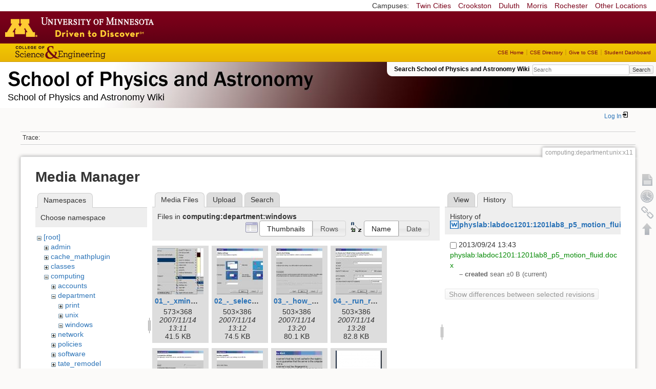

--- FILE ---
content_type: text/html; charset=utf-8
request_url: https://zzz.physics.umn.edu/computing/department/unix/x11?ns=computing%2Fdepartment%2Fwindows&tab_files=files&do=media&tab_details=history&image=physlab%3Alabdoc1201%3A1201lab8_p5_motion_fluid.docx
body_size: 6087
content:
<!DOCTYPE html>
<html lang="en" dir="ltr" class="no-js">
<head>
    <meta charset="utf-8" />
    <!--[if IE]><meta http-equiv="X-UA-Compatible" content="IE=edge,chrome=1" /><![endif]-->
    <title>computing:department:unix:x11 [School of Physics and Astronomy Wiki]</title>
    <script>(function(H){H.className=H.className.replace(/\bno-js\b/,'js')})(document.documentElement)</script>
    <meta name="generator" content="DokuWiki"/>
<meta name="robots" content="noindex,nofollow"/>
<link rel="search" type="application/opensearchdescription+xml" href="/lib/exe/opensearch.php" title="School of Physics and Astronomy Wiki"/>
<link rel="start" href="/"/>
<link rel="contents" href="/computing/department/unix/x11?do=index" title="Sitemap"/>
<link rel="manifest" href="/lib/exe/manifest.php"/>
<link rel="alternate" type="application/rss+xml" title="Recent Changes" href="/feed.php"/>
<link rel="alternate" type="application/rss+xml" title="Current namespace" href="/feed.php?mode=list&amp;ns=computing:department:unix"/>
<link rel="alternate" type="text/html" title="Plain HTML" href="/_export/xhtml/computing/department/unix/x11"/>
<link rel="alternate" type="text/plain" title="Wiki Markup" href="/_export/raw/computing/department/unix/x11"/>
<link rel="stylesheet" href="/lib/exe/css.php?t=physics&amp;tseed=ef5933fca7c9c0d7cc01b385cfcc63a7"/>
<!--[if gte IE 9]><!-->
<script >/*<![CDATA[*/var NS='computing:department:unix';var JSINFO = {"isadmin":0,"isauth":0,"id":"computing:department:unix:x11","namespace":"computing:department:unix","ACT":"media","useHeadingNavigation":0,"useHeadingContent":0};
/*!]]>*/</script>
<script src="/lib/exe/jquery.php?tseed=f0349b609f9b91a485af8fd8ecd4aea4" defer="defer">/*<![CDATA[*/
/*!]]>*/</script>
<script src="/lib/exe/js.php?t=physics&amp;tseed=ef5933fca7c9c0d7cc01b385cfcc63a7" defer="defer">/*<![CDATA[*/
/*!]]>*/</script>
<script type="text/x-mathjax-config">/*<![CDATA[*/MathJax.Hub.Config({
    tex2jax: {
        inlineMath: [ ["$","$"], ["\\(","\\)"] ],
        displayMath: [ ["$$","$$"], ["\\[","\\]"] ],
        processEscapes: true
    }
});
/*!]]>*/</script>
<script type="text/javascript" charset="utf-8" src="https://cdnjs.cloudflare.com/ajax/libs/mathjax/2.7.9/MathJax.js?config=TeX-AMS_CHTML.js">/*<![CDATA[*/
/*!]]>*/</script>
<!--<![endif]-->
    <meta name="viewport" content="width=device-width,initial-scale=1" />
    <link rel="shortcut icon" href="/lib/tpl/physics/images/favicon.ico" />
<link rel="apple-touch-icon" href="/lib/tpl/physics/images/apple-touch-icon.png" />
    </head>

<body>
    <!--[if lte IE 7 ]><div id="IE7"><![endif]--><!--[if IE 8 ]><div id="IE8"><![endif]-->
 <!-- BEGIN CAMPUS LINKS -->
	<div id="campus_links">
		<p>Campuses: </p>
			<ul>
				<li><a href="http://www.umn.edu">Twin Cities</a></li>
				<li><a href="http://www.crk.umn.edu">Crookston</a></li>
				<li><a href="http://www.d.umn.edu">Duluth</a></li>
				<li><a href="http://www.morris.umn.edu">Morris</a></li>
				<li><a href="http://www.r.umn.edu">Rochester</a></li>
				<li><a href="http://www.umn.edu/campuses.php">Other Locations</a></li>
			</ul>
	</div>
<!-- END CAMPUS LINKS -->
<!-- * BEGIN TEMPLATE HEADER (MAROON BAR)* -->
	<div id="headerUofM">
		<div id="logo_uofm"><a href="http://www.umn.edu/">Go to the U of M home page</a></div>
	</div>
<!--END UofM TEMPLATE HEADER-->
<!-- BEGIN CSE BRANDING HEADER Version 1.0 -->
	<div id="CSEHeader">
		<ul>
			<li><a id="CSELogo" href="http://cse.umn.edu">College of Science and Engineering</a></li>
		</ul>
<!-- following bit pasted from cse.js -->
		<div id="CSELinks"><ul><li><a href="http://cse.umn.edu/">CSE Home</a></li><li><a href="http://cse.umn.edu/directory/">CSE Directory</a></li><li><a href="http://cse.umn.edu/giving/">Give to CSE</a></li><li class="last"><a href="http://cse.umn.edu/dashboard/">Student Dashboard</a></li></ul></div>
<!-- end of pasted bit -->
	</div>
<!-- END CSE BRANDING HEADER -->
	<div id="phys">
            <div id="physrightbox">
		<div id="linkbox">
			<!--div id="linkbox_links">
				<a href="https://www.physics.umn.edu" title="School of Physics &amp; Astronomy Home" class="physnav">Physics Home</a>&nbsp;|&nbsp;
				<a href="https://www.physics.umn.edu/people/" title="School of Physics &amp; Astronomy Directory" class="physnav">Physics Directory</a>&nbsp;|&nbsp;
                                <a href="http://www.physics.umn.edu/alumni/makeagift/" title="" class="physnav">Give to Physics</a>&nbsp;|&nbsp;
				<a href="https://www.physics.umn.edu/resources/myphys/" title="My Physics information" class="physnav">MyPhys</a>
			</div-->
			<div id="phys_search_area" class="dokuwiki">
                            Search School of Physics and Astronomy Wiki                            <form action="/home" method="get" role="search" class="search doku_form" id="dw__search" accept-charset="utf-8"><input type="hidden" name="do" value="search" /><input type="hidden" name="id" value="computing:department:unix:x11" /><div class="no"><input name="q" type="text" class="edit" title="[F]" accesskey="f" placeholder="Search" autocomplete="on" id="qsearch__in" value="" /><button value="1" type="submit" title="Search">Search</button><div id="qsearch__out" class="ajax_qsearch JSpopup"></div></div></form>                            <!-- end of search form -->
			</div>
		</div>
            </div> <!-- physrightbox -->
		<a id="phys_logo_text" href="https://www.physics.umn.edu">School of Physics &amp; Astronomy</a>
		<div class="topnameinfo">
		   School of Physics and Astronomy Wiki		</div>
		<!--?
								</div>
		?-->
	</div>
<!-- phys -->

    </div> <!-- leftcontent -->

    <div id="dokuwiki__site"><div id="dokuwiki__top"
        class="dokuwiki site mode_media  ">

        


<!-- ********** HEADER ********** -->
<div id="dokuwiki__header"><div class="pad group">

    
    <div class="headings group">
        <ul class="a11y skip">
            <li><a href="#dokuwiki__content">skip to content</a></li>
        </ul>

        <h1>
                </h1>
            </div>

    <div class="tools group">
        <!-- USER TOOLS -->
                    <div id="dokuwiki__usertools">
                <h3 class="a11y">User Tools</h3>
                <ul>
                    <li class="action login"><a href="/computing/department/unix/x11?do=login&amp;sectok=" title="Log In" rel="nofollow"><span>Log In</span><svg xmlns="http://www.w3.org/2000/svg" width="24" height="24" viewBox="0 0 24 24"><path d="M10 17.25V14H3v-4h7V6.75L15.25 12 10 17.25M8 2h9a2 2 0 0 1 2 2v16a2 2 0 0 1-2 2H8a2 2 0 0 1-2-2v-4h2v4h9V4H8v4H6V4a2 2 0 0 1 2-2z"/></svg></a></li>                </ul>
            </div>
        
        <!-- SITE TOOLS 
        <div id="dokuwiki__sitetools">
            <h3 class="a11y">Site Tools</h3>
                <form action="/home" method="get" role="search" class="search doku_form" id="dw__search" accept-charset="utf-8"><input type="hidden" name="do" value="search" /><input type="hidden" name="id" value="computing:department:unix:x11" /><div class="no"><input name="q" type="text" class="edit" title="[F]" accesskey="f" placeholder="Search" autocomplete="on" id="qsearch__in" value="" /><button value="1" type="submit" title="Search">Search</button><div id="qsearch__out" class="ajax_qsearch JSpopup"></div></div></form>	                <div class="mobileTools">
		                <form action="/doku.php" method="get" accept-charset="utf-8"><div class="no"><input type="hidden" name="id" value="computing:department:unix:x11" /><select name="do" class="edit quickselect" title="Tools"><option value="">Tools</option><optgroup label="Page Tools"><option value="">Show page</option><option value="revisions">Old revisions</option><option value="backlink">Backlinks</option></optgroup><optgroup label="Site Tools"><option value="recent">Recent Changes</option><option value="media">Media Manager</option><option value="index">Sitemap</option></optgroup><optgroup label="User Tools"><option value="login">Log In</option></optgroup></select><button type="submit">&gt;</button></div></form>	            </div>
	                <ul>
                    <li class="action recent"><a href="/computing/department/unix/x11?do=recent" title="Recent Changes [r]" rel="nofollow" accesskey="r">Recent Changes</a></li><li class="action media"><a href="/computing/department/unix/x11?do=media&amp;ns=computing%3Adepartment%3Aunix" title="Media Manager" rel="nofollow">Media Manager</a></li><li class="action index"><a href="/computing/department/unix/x11?do=index" title="Sitemap [x]" rel="nofollow" accesskey="x">Sitemap</a></li>            </ul>
        </div -->

    </div>

    <!-- BREADCRUMBS -->
            <div class="breadcrumbs">
                                        <div class="trace"><span class="bchead">Trace:</span></div>
            
                
        </div> <!-- breadcrumbs -->
    
    
    <hr class="a11y" />
</div></div><!-- /header -->

        <div class="wrapper group">

            
            <!-- ********** CONTENT ********** -->
            <div id="dokuwiki__content"><div class="pad group">

                <div class="pageId"><span>computing:department:unix:x11</span></div>

                <div class="page group">
                                                            <!-- wikipage start -->
                    <div id="mediamanager__page">
<h1>Media Manager</h1>
<div class="panel namespaces">
<h2>Namespaces</h2>
<div class="panelHeader">Choose namespace</div>
<div class="panelContent" id="media__tree">

<ul class="idx">
<li class="media level0 open"><img src="/lib/images/minus.gif" alt="−" /><div class="li"><a href="/computing/department/unix/x11?ns=&amp;tab_files=files&amp;do=media&amp;tab_details=history&amp;image=physlab%3Alabdoc1201%3A1201lab8_p5_motion_fluid.docx" class="idx_dir">[root]</a></div>
<ul class="idx">
<li class="media level1 closed"><img src="/lib/images/plus.gif" alt="+" /><div class="li"><a href="/computing/department/unix/x11?ns=admin&amp;tab_files=files&amp;do=media&amp;tab_details=history&amp;image=physlab%3Alabdoc1201%3A1201lab8_p5_motion_fluid.docx" class="idx_dir">admin</a></div></li>
<li class="media level1 closed"><img src="/lib/images/plus.gif" alt="+" /><div class="li"><a href="/computing/department/unix/x11?ns=cache_mathplugin&amp;tab_files=files&amp;do=media&amp;tab_details=history&amp;image=physlab%3Alabdoc1201%3A1201lab8_p5_motion_fluid.docx" class="idx_dir">cache_mathplugin</a></div></li>
<li class="media level1 closed"><img src="/lib/images/plus.gif" alt="+" /><div class="li"><a href="/computing/department/unix/x11?ns=classes&amp;tab_files=files&amp;do=media&amp;tab_details=history&amp;image=physlab%3Alabdoc1201%3A1201lab8_p5_motion_fluid.docx" class="idx_dir">classes</a></div></li>
<li class="media level1 open"><img src="/lib/images/minus.gif" alt="−" /><div class="li"><a href="/computing/department/unix/x11?ns=computing&amp;tab_files=files&amp;do=media&amp;tab_details=history&amp;image=physlab%3Alabdoc1201%3A1201lab8_p5_motion_fluid.docx" class="idx_dir">computing</a></div>
<ul class="idx">
<li class="media level2 closed"><img src="/lib/images/plus.gif" alt="+" /><div class="li"><a href="/computing/department/unix/x11?ns=computing%2Faccounts&amp;tab_files=files&amp;do=media&amp;tab_details=history&amp;image=physlab%3Alabdoc1201%3A1201lab8_p5_motion_fluid.docx" class="idx_dir">accounts</a></div></li>
<li class="media level2 open"><img src="/lib/images/minus.gif" alt="−" /><div class="li"><a href="/computing/department/unix/x11?ns=computing%2Fdepartment&amp;tab_files=files&amp;do=media&amp;tab_details=history&amp;image=physlab%3Alabdoc1201%3A1201lab8_p5_motion_fluid.docx" class="idx_dir">department</a></div>
<ul class="idx">
<li class="media level3 closed"><img src="/lib/images/plus.gif" alt="+" /><div class="li"><a href="/computing/department/unix/x11?ns=computing%2Fdepartment%2Fprint&amp;tab_files=files&amp;do=media&amp;tab_details=history&amp;image=physlab%3Alabdoc1201%3A1201lab8_p5_motion_fluid.docx" class="idx_dir">print</a></div></li>
<li class="media level3 closed"><img src="/lib/images/plus.gif" alt="+" /><div class="li"><a href="/computing/department/unix/x11?ns=computing%2Fdepartment%2Funix&amp;tab_files=files&amp;do=media&amp;tab_details=history&amp;image=physlab%3Alabdoc1201%3A1201lab8_p5_motion_fluid.docx" class="idx_dir">unix</a></div></li>
<li class="media level3 open"><img src="/lib/images/minus.gif" alt="−" /><div class="li"><a href="/computing/department/unix/x11?ns=computing%2Fdepartment%2Fwindows&amp;tab_files=files&amp;do=media&amp;tab_details=history&amp;image=physlab%3Alabdoc1201%3A1201lab8_p5_motion_fluid.docx" class="idx_dir">windows</a></div></li>
</ul>
</li>
<li class="media level2 closed"><img src="/lib/images/plus.gif" alt="+" /><div class="li"><a href="/computing/department/unix/x11?ns=computing%2Fnetwork&amp;tab_files=files&amp;do=media&amp;tab_details=history&amp;image=physlab%3Alabdoc1201%3A1201lab8_p5_motion_fluid.docx" class="idx_dir">network</a></div></li>
<li class="media level2 closed"><img src="/lib/images/plus.gif" alt="+" /><div class="li"><a href="/computing/department/unix/x11?ns=computing%2Fpolicies&amp;tab_files=files&amp;do=media&amp;tab_details=history&amp;image=physlab%3Alabdoc1201%3A1201lab8_p5_motion_fluid.docx" class="idx_dir">policies</a></div></li>
<li class="media level2 closed"><img src="/lib/images/plus.gif" alt="+" /><div class="li"><a href="/computing/department/unix/x11?ns=computing%2Fsoftware&amp;tab_files=files&amp;do=media&amp;tab_details=history&amp;image=physlab%3Alabdoc1201%3A1201lab8_p5_motion_fluid.docx" class="idx_dir">software</a></div></li>
<li class="media level2 closed"><img src="/lib/images/plus.gif" alt="+" /><div class="li"><a href="/computing/department/unix/x11?ns=computing%2Ftate_remodel&amp;tab_files=files&amp;do=media&amp;tab_details=history&amp;image=physlab%3Alabdoc1201%3A1201lab8_p5_motion_fluid.docx" class="idx_dir">tate_remodel</a></div></li>
<li class="media level2 closed"><img src="/lib/images/plus.gif" alt="+" /><div class="li"><a href="/computing/department/unix/x11?ns=computing%2Fweb&amp;tab_files=files&amp;do=media&amp;tab_details=history&amp;image=physlab%3Alabdoc1201%3A1201lab8_p5_motion_fluid.docx" class="idx_dir">web</a></div></li>
</ul>
</li>
<li class="media level1 closed"><img src="/lib/images/plus.gif" alt="+" /><div class="li"><a href="/computing/department/unix/x11?ns=dgs_advice&amp;tab_files=files&amp;do=media&amp;tab_details=history&amp;image=physlab%3Alabdoc1201%3A1201lab8_p5_motion_fluid.docx" class="idx_dir">dgs_advice</a></div></li>
<li class="media level1 closed"><img src="/lib/images/plus.gif" alt="+" /><div class="li"><a href="/computing/department/unix/x11?ns=graduate_handbook&amp;tab_files=files&amp;do=media&amp;tab_details=history&amp;image=physlab%3Alabdoc1201%3A1201lab8_p5_motion_fluid.docx" class="idx_dir">graduate_handbook</a></div></li>
<li class="media level1 closed"><img src="/lib/images/plus.gif" alt="+" /><div class="li"><a href="/computing/department/unix/x11?ns=groups&amp;tab_files=files&amp;do=media&amp;tab_details=history&amp;image=physlab%3Alabdoc1201%3A1201lab8_p5_motion_fluid.docx" class="idx_dir">groups</a></div></li>
<li class="media level1 closed"><img src="/lib/images/plus.gif" alt="+" /><div class="li"><a href="/computing/department/unix/x11?ns=handbook&amp;tab_files=files&amp;do=media&amp;tab_details=history&amp;image=physlab%3Alabdoc1201%3A1201lab8_p5_motion_fluid.docx" class="idx_dir">handbook</a></div></li>
<li class="media level1 closed"><img src="/lib/images/plus.gif" alt="+" /><div class="li"><a href="/computing/department/unix/x11?ns=home&amp;tab_files=files&amp;do=media&amp;tab_details=history&amp;image=physlab%3Alabdoc1201%3A1201lab8_p5_motion_fluid.docx" class="idx_dir">home</a></div></li>
<li class="media level1 closed"><img src="/lib/images/plus.gif" alt="+" /><div class="li"><a href="/computing/department/unix/x11?ns=london_prize&amp;tab_files=files&amp;do=media&amp;tab_details=history&amp;image=physlab%3Alabdoc1201%3A1201lab8_p5_motion_fluid.docx" class="idx_dir">london_prize</a></div></li>
<li class="media level1 closed"><img src="/lib/images/plus.gif" alt="+" /><div class="li"><a href="/computing/department/unix/x11?ns=people&amp;tab_files=files&amp;do=media&amp;tab_details=history&amp;image=physlab%3Alabdoc1201%3A1201lab8_p5_motion_fluid.docx" class="idx_dir">people</a></div></li>
<li class="media level1 closed"><img src="/lib/images/plus.gif" alt="+" /><div class="li"><a href="/computing/department/unix/x11?ns=physlab&amp;tab_files=files&amp;do=media&amp;tab_details=history&amp;image=physlab%3Alabdoc1201%3A1201lab8_p5_motion_fluid.docx" class="idx_dir">physlab</a></div></li>
<li class="media level1 closed"><img src="/lib/images/plus.gif" alt="+" /><div class="li"><a href="/computing/department/unix/x11?ns=playground&amp;tab_files=files&amp;do=media&amp;tab_details=history&amp;image=physlab%3Alabdoc1201%3A1201lab8_p5_motion_fluid.docx" class="idx_dir">playground</a></div></li>
<li class="media level1 closed"><img src="/lib/images/plus.gif" alt="+" /><div class="li"><a href="/computing/department/unix/x11?ns=student_shop&amp;tab_files=files&amp;do=media&amp;tab_details=history&amp;image=physlab%3Alabdoc1201%3A1201lab8_p5_motion_fluid.docx" class="idx_dir">student_shop</a></div></li>
<li class="media level1 closed"><img src="/lib/images/plus.gif" alt="+" /><div class="li"><a href="/computing/department/unix/x11?ns=undergraduate_handbook&amp;tab_files=files&amp;do=media&amp;tab_details=history&amp;image=physlab%3Alabdoc1201%3A1201lab8_p5_motion_fluid.docx" class="idx_dir">undergraduate_handbook</a></div></li>
<li class="media level1 closed"><img src="/lib/images/plus.gif" alt="+" /><div class="li"><a href="/computing/department/unix/x11?ns=wiki&amp;tab_files=files&amp;do=media&amp;tab_details=history&amp;image=physlab%3Alabdoc1201%3A1201lab8_p5_motion_fluid.docx" class="idx_dir">wiki</a></div></li>
</ul></li>
</ul>
</div>
</div>
<div class="panel filelist">
<h2 class="a11y">Media Files</h2>
<ul class="tabs">
<li><strong>Media Files</strong></li>
<li><a href="/computing/department/unix/x11?tab_files=upload&amp;do=media&amp;tab_details=history&amp;image=physlab%3Alabdoc1201%3A1201lab8_p5_motion_fluid.docx&amp;ns=computing%2Fdepartment%2Fwindows">Upload</a></li>
<li><a href="/computing/department/unix/x11?tab_files=search&amp;do=media&amp;tab_details=history&amp;image=physlab%3Alabdoc1201%3A1201lab8_p5_motion_fluid.docx&amp;ns=computing%2Fdepartment%2Fwindows">Search</a></li>
</ul>
<div class="panelHeader">
<h3>Files in <strong>computing:department:windows</strong></h3>
<form method="get" action="/computing/department/unix/x11" class="options doku_form" accept-charset="utf-8"><input type="hidden" name="sectok" value="" /><input type="hidden" name="do" value="media" /><input type="hidden" name="tab_files" value="files" /><input type="hidden" name="tab_details" value="history" /><input type="hidden" name="image" value="physlab:labdoc1201:1201lab8_p5_motion_fluid.docx" /><input type="hidden" name="ns" value="computing/department/windows" /><div class="no"><ul>
<li class="listType"><label for="listType__thumbs" class="thumbs">
<input name="list_dwmedia" type="radio" value="thumbs" id="listType__thumbs" class="thumbs" checked="checked" />
<span>Thumbnails</span>
</label><label for="listType__rows" class="rows">
<input name="list_dwmedia" type="radio" value="rows" id="listType__rows" class="rows" />
<span>Rows</span>
</label></li>
<li class="sortBy"><label for="sortBy__name" class="name">
<input name="sort_dwmedia" type="radio" value="name" id="sortBy__name" class="name" checked="checked" />
<span>Name</span>
</label><label for="sortBy__date" class="date">
<input name="sort_dwmedia" type="radio" value="date" id="sortBy__date" class="date" />
<span>Date</span>
</label></li>
<li><button value="1" type="submit">Apply</button></li>
</ul>
</div></form></div>
<div class="panelContent">
<ul class="thumbs"><li><dl title="01_-_xming_launcher.jpg"><dt><a id="l_:computing:department:windows:01_-_xming_launcher.jpg" class="image thumb" href="/computing/department/unix/x11?image=computing%3Adepartment%3Awindows%3A01_-_xming_launcher.jpg&amp;ns=computing%3Adepartment%3Awindows&amp;tab_details=view&amp;do=media&amp;tab_files=files"><img src="/_media/computing/department/windows/01_-_xming_launcher.jpg?w=90&amp;h=90&amp;tok=e5d986" alt="01_-_xming_launcher.jpg" loading="lazy" width="90" height="90" /></a></dt><dd class="name"><a href="/computing/department/unix/x11?image=computing%3Adepartment%3Awindows%3A01_-_xming_launcher.jpg&amp;ns=computing%3Adepartment%3Awindows&amp;tab_details=view&amp;do=media&amp;tab_files=files" id="h_:computing:department:windows:01_-_xming_launcher.jpg">01_-_xming_launcher.jpg</a></dd><dd class="size">573&#215;368</dd><dd class="date">2007/11/14 13:11</dd><dd class="filesize">41.5 KB</dd></dl></li><li><dl title="02_-_select_display.jpg"><dt><a id="l_:computing:department:windows:02_-_select_display.jpg" class="image thumb" href="/computing/department/unix/x11?image=computing%3Adepartment%3Awindows%3A02_-_select_display.jpg&amp;ns=computing%3Adepartment%3Awindows&amp;tab_details=view&amp;do=media&amp;tab_files=files"><img src="/_media/computing/department/windows/02_-_select_display.jpg?w=90&amp;h=90&amp;tok=ed351d" alt="02_-_select_display.jpg" loading="lazy" width="90" height="90" /></a></dt><dd class="name"><a href="/computing/department/unix/x11?image=computing%3Adepartment%3Awindows%3A02_-_select_display.jpg&amp;ns=computing%3Adepartment%3Awindows&amp;tab_details=view&amp;do=media&amp;tab_files=files" id="h_:computing:department:windows:02_-_select_display.jpg">02_-_select_display.jpg</a></dd><dd class="size">503&#215;386</dd><dd class="date">2007/11/14 13:12</dd><dd class="filesize">74.5 KB</dd></dl></li><li><dl title="03_-_how_to_start.jpg"><dt><a id="l_:computing:department:windows:03_-_how_to_start.jpg" class="image thumb" href="/computing/department/unix/x11?image=computing%3Adepartment%3Awindows%3A03_-_how_to_start.jpg&amp;ns=computing%3Adepartment%3Awindows&amp;tab_details=view&amp;do=media&amp;tab_files=files"><img src="/_media/computing/department/windows/03_-_how_to_start.jpg?w=90&amp;h=90&amp;tok=877443" alt="03_-_how_to_start.jpg" loading="lazy" width="90" height="90" /></a></dt><dd class="name"><a href="/computing/department/unix/x11?image=computing%3Adepartment%3Awindows%3A03_-_how_to_start.jpg&amp;ns=computing%3Adepartment%3Awindows&amp;tab_details=view&amp;do=media&amp;tab_files=files" id="h_:computing:department:windows:03_-_how_to_start.jpg">03_-_how_to_start.jpg</a></dd><dd class="size">503&#215;386</dd><dd class="date">2007/11/14 13:20</dd><dd class="filesize">80.1 KB</dd></dl></li><li><dl title="04_-_run_remote.jpg"><dt><a id="l_:computing:department:windows:04_-_run_remote.jpg" class="image thumb" href="/computing/department/unix/x11?image=computing%3Adepartment%3Awindows%3A04_-_run_remote.jpg&amp;ns=computing%3Adepartment%3Awindows&amp;tab_details=view&amp;do=media&amp;tab_files=files"><img src="/_media/computing/department/windows/04_-_run_remote.jpg?w=90&amp;h=90&amp;tok=04a953" alt="04_-_run_remote.jpg" loading="lazy" width="90" height="90" /></a></dt><dd class="name"><a href="/computing/department/unix/x11?image=computing%3Adepartment%3Awindows%3A04_-_run_remote.jpg&amp;ns=computing%3Adepartment%3Awindows&amp;tab_details=view&amp;do=media&amp;tab_files=files" id="h_:computing:department:windows:04_-_run_remote.jpg">04_-_run_remote.jpg</a></dd><dd class="size">503&#215;386</dd><dd class="date">2007/11/14 13:28</dd><dd class="filesize">82.8 KB</dd></dl></li><li><dl title="05_-_parameters.jpg"><dt><a id="l_:computing:department:windows:05_-_parameters.jpg" class="image thumb" href="/computing/department/unix/x11?image=computing%3Adepartment%3Awindows%3A05_-_parameters.jpg&amp;ns=computing%3Adepartment%3Awindows&amp;tab_details=view&amp;do=media&amp;tab_files=files"><img src="/_media/computing/department/windows/05_-_parameters.jpg?w=90&amp;h=90&amp;tok=9177f2" alt="05_-_parameters.jpg" loading="lazy" width="90" height="90" /></a></dt><dd class="name"><a href="/computing/department/unix/x11?image=computing%3Adepartment%3Awindows%3A05_-_parameters.jpg&amp;ns=computing%3Adepartment%3Awindows&amp;tab_details=view&amp;do=media&amp;tab_files=files" id="h_:computing:department:windows:05_-_parameters.jpg">05_-_parameters.jpg</a></dd><dd class="size">503&#215;386</dd><dd class="date">2007/11/14 13:29</dd><dd class="filesize">66.9 KB</dd></dl></li><li><dl title="06_-_finish.jpg"><dt><a id="l_:computing:department:windows:06_-_finish.jpg" class="image thumb" href="/computing/department/unix/x11?image=computing%3Adepartment%3Awindows%3A06_-_finish.jpg&amp;ns=computing%3Adepartment%3Awindows&amp;tab_details=view&amp;do=media&amp;tab_files=files"><img src="/_media/computing/department/windows/06_-_finish.jpg?w=90&amp;h=90&amp;tok=3b581d" alt="06_-_finish.jpg" loading="lazy" width="90" height="90" /></a></dt><dd class="name"><a href="/computing/department/unix/x11?image=computing%3Adepartment%3Awindows%3A06_-_finish.jpg&amp;ns=computing%3Adepartment%3Awindows&amp;tab_details=view&amp;do=media&amp;tab_files=files" id="h_:computing:department:windows:06_-_finish.jpg">06_-_finish.jpg</a></dd><dd class="size">503&#215;386</dd><dd class="date">2007/11/14 13:30</dd><dd class="filesize">61.1 KB</dd></dl></li><li><dl title="07_-_ssl_cert.jpg"><dt><a id="l_:computing:department:windows:07_-_ssl_cert.jpg" class="image thumb" href="/computing/department/unix/x11?image=computing%3Adepartment%3Awindows%3A07_-_ssl_cert.jpg&amp;ns=computing%3Adepartment%3Awindows&amp;tab_details=view&amp;do=media&amp;tab_files=files"><img src="/_media/computing/department/windows/07_-_ssl_cert.jpg?w=90&amp;h=90&amp;tok=16975c" alt="07_-_ssl_cert.jpg" loading="lazy" width="90" height="90" /></a></dt><dd class="name"><a href="/computing/department/unix/x11?image=computing%3Adepartment%3Awindows%3A07_-_ssl_cert.jpg&amp;ns=computing%3Adepartment%3Awindows&amp;tab_details=view&amp;do=media&amp;tab_files=files" id="h_:computing:department:windows:07_-_ssl_cert.jpg">07_-_ssl_cert.jpg</a></dd><dd class="size">383&#215;231</dd><dd class="date">2007/11/14 14:38</dd><dd class="filesize">65.1 KB</dd></dl></li><li><dl title="2016-02-25_14_44_09-greenshot.png"><dt><a id="l_:computing:department:windows:2016-02-25_14_44_09-greenshot.png" class="image thumb" href="/computing/department/unix/x11?image=computing%3Adepartment%3Awindows%3A2016-02-25_14_44_09-greenshot.png&amp;ns=computing%3Adepartment%3Awindows&amp;tab_details=view&amp;do=media&amp;tab_files=files"><img src="/_media/computing/department/windows/2016-02-25_14_44_09-greenshot.png?w=90&amp;h=90&amp;tok=9a7b08" alt="2016-02-25_14_44_09-greenshot.png" loading="lazy" width="90" height="90" /></a></dt><dd class="name"><a href="/computing/department/unix/x11?image=computing%3Adepartment%3Awindows%3A2016-02-25_14_44_09-greenshot.png&amp;ns=computing%3Adepartment%3Awindows&amp;tab_details=view&amp;do=media&amp;tab_files=files" id="h_:computing:department:windows:2016-02-25_14_44_09-greenshot.png">2016-02-25_14_44_09-greenshot.png</a></dd><dd class="size">412&#215;636</dd><dd class="date">2016/02/25 14:57</dd><dd class="filesize">57.7 KB</dd></dl></li><li><dl title="2016-02-25_14_45_41-software_center.png"><dt><a id="l_:computing:department:windows:2016-02-25_14_45_41-software_center.png" class="image thumb" href="/computing/department/unix/x11?image=computing%3Adepartment%3Awindows%3A2016-02-25_14_45_41-software_center.png&amp;ns=computing%3Adepartment%3Awindows&amp;tab_details=view&amp;do=media&amp;tab_files=files"><img src="/_media/computing/department/windows/2016-02-25_14_45_41-software_center.png?w=90&amp;h=90&amp;tok=9cbe72" alt="2016-02-25_14_45_41-software_center.png" loading="lazy" width="90" height="90" /></a></dt><dd class="name"><a href="/computing/department/unix/x11?image=computing%3Adepartment%3Awindows%3A2016-02-25_14_45_41-software_center.png&amp;ns=computing%3Adepartment%3Awindows&amp;tab_details=view&amp;do=media&amp;tab_files=files" id="h_:computing:department:windows:2016-02-25_14_45_41-software_center.png">2016-02-25_14_45_41-software_center.png</a></dd><dd class="size">1520&#215;950</dd><dd class="date">2016/02/25 15:02</dd><dd class="filesize">96.3 KB</dd></dl></li><li><dl title="excursion.jpg"><dt><a id="l_:computing:department:windows:excursion.jpg" class="image thumb" href="/computing/department/unix/x11?image=computing%3Adepartment%3Awindows%3Aexcursion.jpg&amp;ns=computing%3Adepartment%3Awindows&amp;tab_details=view&amp;do=media&amp;tab_files=files"><img src="/_media/computing/department/windows/excursion.jpg?w=90&amp;h=90&amp;tok=944142" alt="excursion.jpg" loading="lazy" width="90" height="90" /></a></dt><dd class="name"><a href="/computing/department/unix/x11?image=computing%3Adepartment%3Awindows%3Aexcursion.jpg&amp;ns=computing%3Adepartment%3Awindows&amp;tab_details=view&amp;do=media&amp;tab_files=files" id="h_:computing:department:windows:excursion.jpg">excursion.jpg</a></dd><dd class="size">551&#215;479</dd><dd class="date">2007/06/07 13:10</dd><dd class="filesize">44.1 KB</dd></dl></li><li><dl title="ssh_connect.jpg"><dt><a id="l_:computing:department:windows:ssh_connect.jpg" class="image thumb" href="/computing/department/unix/x11?image=computing%3Adepartment%3Awindows%3Assh_connect.jpg&amp;ns=computing%3Adepartment%3Awindows&amp;tab_details=view&amp;do=media&amp;tab_files=files"><img src="/_media/computing/department/windows/ssh_connect.jpg?w=90&amp;h=90&amp;tok=f52374" alt="ssh_connect.jpg" loading="lazy" width="90" height="90" /></a></dt><dd class="name"><a href="/computing/department/unix/x11?image=computing%3Adepartment%3Awindows%3Assh_connect.jpg&amp;ns=computing%3Adepartment%3Awindows&amp;tab_details=view&amp;do=media&amp;tab_files=files" id="h_:computing:department:windows:ssh_connect.jpg">ssh_connect.jpg</a></dd><dd class="size">389&#215;347</dd><dd class="date">2007/06/07 13:06</dd><dd class="filesize">24.5 KB</dd></dl></li><li><dl title="ssh_publickey.jpg"><dt><a id="l_:computing:department:windows:ssh_publickey.jpg" class="image thumb" href="/computing/department/unix/x11?image=computing%3Adepartment%3Awindows%3Assh_publickey.jpg&amp;ns=computing%3Adepartment%3Awindows&amp;tab_details=view&amp;do=media&amp;tab_files=files"><img src="/_media/computing/department/windows/ssh_publickey.jpg?w=90&amp;h=90&amp;tok=9dc706" alt="ssh_publickey.jpg" loading="lazy" width="90" height="90" /></a></dt><dd class="name"><a href="/computing/department/unix/x11?image=computing%3Adepartment%3Awindows%3Assh_publickey.jpg&amp;ns=computing%3Adepartment%3Awindows&amp;tab_details=view&amp;do=media&amp;tab_files=files" id="h_:computing:department:windows:ssh_publickey.jpg">ssh_publickey.jpg</a></dd><dd class="size">543&#215;457</dd><dd class="date">2007/06/11 17:07</dd><dd class="filesize">45.2 KB</dd></dl></li><li><dl title="ssh_quick.jpg"><dt><a id="l_:computing:department:windows:ssh_quick.jpg" class="image thumb" href="/computing/department/unix/x11?image=computing%3Adepartment%3Awindows%3Assh_quick.jpg&amp;ns=computing%3Adepartment%3Awindows&amp;tab_details=view&amp;do=media&amp;tab_files=files"><img src="/_media/computing/department/windows/ssh_quick.jpg?w=90&amp;h=90&amp;tok=d2788c" alt="ssh_quick.jpg" loading="lazy" width="90" height="90" /></a></dt><dd class="name"><a href="/computing/department/unix/x11?image=computing%3Adepartment%3Awindows%3Assh_quick.jpg&amp;ns=computing%3Adepartment%3Awindows&amp;tab_details=view&amp;do=media&amp;tab_files=files" id="h_:computing:department:windows:ssh_quick.jpg">ssh_quick.jpg</a></dd><dd class="size">396&#215;335</dd><dd class="date">2007/06/07 13:06</dd><dd class="filesize">24.2 KB</dd></dl></li><li><dl title="ssh_xforward.jpg"><dt><a id="l_:computing:department:windows:ssh_xforward.jpg" class="image thumb" href="/computing/department/unix/x11?image=computing%3Adepartment%3Awindows%3Assh_xforward.jpg&amp;ns=computing%3Adepartment%3Awindows&amp;tab_details=view&amp;do=media&amp;tab_files=files"><img src="/_media/computing/department/windows/ssh_xforward.jpg?w=90&amp;h=90&amp;tok=2d4d39" alt="ssh_xforward.jpg" loading="lazy" width="90" height="90" /></a></dt><dd class="name"><a href="/computing/department/unix/x11?image=computing%3Adepartment%3Awindows%3Assh_xforward.jpg&amp;ns=computing%3Adepartment%3Awindows&amp;tab_details=view&amp;do=media&amp;tab_files=files" id="h_:computing:department:windows:ssh_xforward.jpg">ssh_xforward.jpg</a></dd><dd class="size">543&#215;457</dd><dd class="date">2007/06/07 13:07</dd><dd class="filesize">48.4 KB</dd></dl></li></ul>
</div>
</div>
<div class="panel file">
<h2 class="a11y">File</h2>
<ul class="tabs">
<li><a href="/computing/department/unix/x11?tab_details=view&amp;do=media&amp;tab_files=files&amp;image=physlab%3Alabdoc1201%3A1201lab8_p5_motion_fluid.docx&amp;ns=computing%2Fdepartment%2Fwindows">View</a></li>
<li><strong>History</strong></li>
</ul>
<div class="panelHeader"><h3>History of <strong><a href="/_media/physlab/labdoc1201/1201lab8_p5_motion_fluid.docx" class="select mediafile mf_docx" title="View original file">physlab:labdoc1201:1201lab8_p5_motion_fluid.docx</a></strong></h3></div>
<div class="panelContent">
<form id="page__revisions" action="/computing/department/unix/x11?image=physlab%3Alabdoc1201%3A1201lab8_p5_motion_fluid.docx&amp;do=media&amp;tab_files=files&amp;tab_details=history&amp;ns=computing%2Fdepartment%2Fwindows" class="changes doku_form" method="post" accept-charset="utf-8"><input type="hidden" name="sectok" value="" /><input type="hidden" name="mediado" value="diff" /><div class="no"><ul ><li class=""><div class="li"><input name="rev2[]" type="checkbox" value="1380048224" /> <span class="date">2013/09/24 13:43</span> <img src="/lib/images/blank.gif" width="15" height="11" alt="" /> <a href="/computing/department/unix/x11?tab_details=view&ns=physlab%3Alabdoc1201&image=physlab%3Alabdoc1201%3A1201lab8_p5_motion_fluid.docx&do=media&tab_files=files" class="wikilink1">physlab:labdoc1201:1201lab8_p5_motion_fluid.docx</a> <div> <span class="sum"> – created</span> <span class="user"><bdi>sean</bdi></span> <span class="sizechange">±0 B</span> (current) </div></div></li></ul><button name="do[diff]" value="1" type="submit">Show differences between selected revisions</button></div></form><div class="pagenav"></div></div>
</div>
</div>
                    <!-- wikipage stop -->
                                    </div>

                <div class="docInfo"><bdi>computing/department/unix/x11.txt</bdi> · Last modified: 2009/05/18 17:21 by <bdi>clayton</bdi></div>

                            </div></div><!-- /content -->

            <hr class="a11y" />

            <!-- PAGE ACTIONS -->
            <div id="dokuwiki__pagetools">
                <h3 class="a11y">Page Tools</h3>
                <div class="tools">
                    <ul>
                        <li><a href="/computing/department/unix/x11?do="  class="action show" accesskey="v" rel="nofollow" title="Show page [V]"><span>Show page</span></a></li><li><a href="/computing/department/unix/x11?do=revisions"  class="action revs" accesskey="o" rel="nofollow" title="Old revisions [O]"><span>Old revisions</span></a></li><li><a href="/computing/department/unix/x11?do=backlink"  class="action backlink" rel="nofollow" title="Backlinks"><span>Backlinks</span></a></li><li><a href="#dokuwiki__top"  class="action top" accesskey="t" rel="nofollow" title="Back to top [T]"><span>Back to top</span></a></li>                    </ul>
                </div>
            </div>
        </div><!-- /wrapper -->

        
    </div></div><!-- /site -->

    <div id="footer" align="center">
          <div id="footerleft">
              <p id="copyright">
              &copy;2005-2013 Regents of the University of Minnesota. All rights reserved.
              </p>
              <p id="address">
              The University of Minnesota is an equal opportunity educator and employer</p>
          </div>
          <div id="footerright">
             <p id="bottomlinks"><a href="http://www.umn.edu/systemwide/contactuofm/">Contact U of M</a> | <a href="http://www.privacy.umn.edu/">Privacy</a></p>
          </div>  <!-- footerright -->
        </div> <!-- footer -->

    <div class="no"><img src="/lib/exe/taskrunner.php?id=computing%3Adepartment%3Aunix%3Ax11&amp;1763578820" width="2" height="1" alt="" /></div>
    <div id="screen__mode" class="no"></div>    <!--[if ( lte IE 7 | IE 8 ) ]></div><![endif]-->
</body>
</html>


--- FILE ---
content_type: image/svg+xml
request_url: https://zzz.physics.umn.edu/lib/images/fileicons/svg/docx.svg
body_size: 319
content:
<svg xmlns="http://www.w3.org/2000/svg" viewBox="0 0 100 100"><style>.st1{fill:#2372ba}</style><path fill="#fff" d="M0 0h100v100H0z"/><path class="st1" d="M100 100H0V0h100v100zM9.7 90h80.7V10H9.7"/><path class="st1" d="M27.6 27l7.9 29.7L45.2 27h9.5l9.8 29.7L72.4 27H85L71.2 73H59l-9-26.7L41 73H28.8L15 27h12.6z"/></svg>